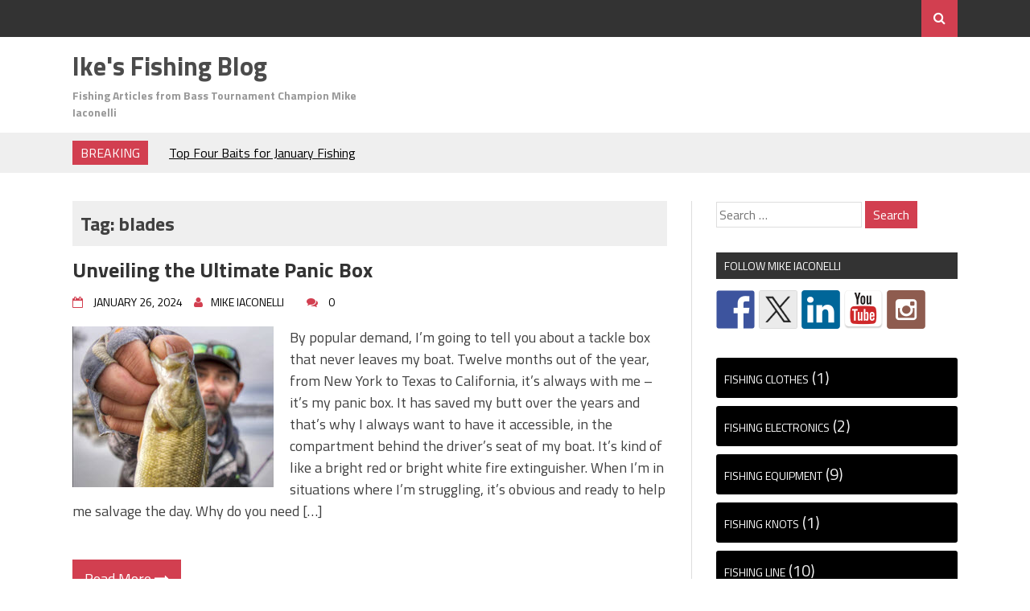

--- FILE ---
content_type: text/html; charset=UTF-8
request_url: https://blog.mikeiaconelli.com/tag/blades/
body_size: 13386
content:
<!DOCTYPE html>
<html lang="en-US">
<head>
<meta charset="UTF-8">
<meta name="viewport" content="width=device-width, initial-scale=1">
<link rel="profile" href="http://gmpg.org/xfn/11">
<link rel="pingback" href="https://blog.mikeiaconelli.com/xmlrpc.php">
<title>blades &#8211; Ike&#039;s Fishing Blog</title>
<meta name='robots' content='max-image-preview:large' />
<link rel='dns-prefetch' href='//ws.sharethis.com' />
<link rel='dns-prefetch' href='//fonts.googleapis.com' />
<link rel="alternate" type="application/rss+xml" title="Ike&#039;s Fishing Blog &raquo; Feed" href="https://blog.mikeiaconelli.com/feed/" />
<link rel="alternate" type="application/rss+xml" title="Ike&#039;s Fishing Blog &raquo; Comments Feed" href="https://blog.mikeiaconelli.com/comments/feed/" />
<link rel="alternate" type="application/rss+xml" title="Ike&#039;s Fishing Blog &raquo; blades Tag Feed" href="https://blog.mikeiaconelli.com/tag/blades/feed/" />
<style id='wp-img-auto-sizes-contain-inline-css' type='text/css'>
img:is([sizes=auto i],[sizes^="auto," i]){contain-intrinsic-size:3000px 1500px}
/*# sourceURL=wp-img-auto-sizes-contain-inline-css */
</style>
<style id='wp-emoji-styles-inline-css' type='text/css'>

	img.wp-smiley, img.emoji {
		display: inline !important;
		border: none !important;
		box-shadow: none !important;
		height: 1em !important;
		width: 1em !important;
		margin: 0 0.07em !important;
		vertical-align: -0.1em !important;
		background: none !important;
		padding: 0 !important;
	}
/*# sourceURL=wp-emoji-styles-inline-css */
</style>
<style id='wp-block-library-inline-css' type='text/css'>
:root{--wp-block-synced-color:#7a00df;--wp-block-synced-color--rgb:122,0,223;--wp-bound-block-color:var(--wp-block-synced-color);--wp-editor-canvas-background:#ddd;--wp-admin-theme-color:#007cba;--wp-admin-theme-color--rgb:0,124,186;--wp-admin-theme-color-darker-10:#006ba1;--wp-admin-theme-color-darker-10--rgb:0,107,160.5;--wp-admin-theme-color-darker-20:#005a87;--wp-admin-theme-color-darker-20--rgb:0,90,135;--wp-admin-border-width-focus:2px}@media (min-resolution:192dpi){:root{--wp-admin-border-width-focus:1.5px}}.wp-element-button{cursor:pointer}:root .has-very-light-gray-background-color{background-color:#eee}:root .has-very-dark-gray-background-color{background-color:#313131}:root .has-very-light-gray-color{color:#eee}:root .has-very-dark-gray-color{color:#313131}:root .has-vivid-green-cyan-to-vivid-cyan-blue-gradient-background{background:linear-gradient(135deg,#00d084,#0693e3)}:root .has-purple-crush-gradient-background{background:linear-gradient(135deg,#34e2e4,#4721fb 50%,#ab1dfe)}:root .has-hazy-dawn-gradient-background{background:linear-gradient(135deg,#faaca8,#dad0ec)}:root .has-subdued-olive-gradient-background{background:linear-gradient(135deg,#fafae1,#67a671)}:root .has-atomic-cream-gradient-background{background:linear-gradient(135deg,#fdd79a,#004a59)}:root .has-nightshade-gradient-background{background:linear-gradient(135deg,#330968,#31cdcf)}:root .has-midnight-gradient-background{background:linear-gradient(135deg,#020381,#2874fc)}:root{--wp--preset--font-size--normal:16px;--wp--preset--font-size--huge:42px}.has-regular-font-size{font-size:1em}.has-larger-font-size{font-size:2.625em}.has-normal-font-size{font-size:var(--wp--preset--font-size--normal)}.has-huge-font-size{font-size:var(--wp--preset--font-size--huge)}.has-text-align-center{text-align:center}.has-text-align-left{text-align:left}.has-text-align-right{text-align:right}.has-fit-text{white-space:nowrap!important}#end-resizable-editor-section{display:none}.aligncenter{clear:both}.items-justified-left{justify-content:flex-start}.items-justified-center{justify-content:center}.items-justified-right{justify-content:flex-end}.items-justified-space-between{justify-content:space-between}.screen-reader-text{border:0;clip-path:inset(50%);height:1px;margin:-1px;overflow:hidden;padding:0;position:absolute;width:1px;word-wrap:normal!important}.screen-reader-text:focus{background-color:#ddd;clip-path:none;color:#444;display:block;font-size:1em;height:auto;left:5px;line-height:normal;padding:15px 23px 14px;text-decoration:none;top:5px;width:auto;z-index:100000}html :where(.has-border-color){border-style:solid}html :where([style*=border-top-color]){border-top-style:solid}html :where([style*=border-right-color]){border-right-style:solid}html :where([style*=border-bottom-color]){border-bottom-style:solid}html :where([style*=border-left-color]){border-left-style:solid}html :where([style*=border-width]){border-style:solid}html :where([style*=border-top-width]){border-top-style:solid}html :where([style*=border-right-width]){border-right-style:solid}html :where([style*=border-bottom-width]){border-bottom-style:solid}html :where([style*=border-left-width]){border-left-style:solid}html :where(img[class*=wp-image-]){height:auto;max-width:100%}:where(figure){margin:0 0 1em}html :where(.is-position-sticky){--wp-admin--admin-bar--position-offset:var(--wp-admin--admin-bar--height,0px)}@media screen and (max-width:600px){html :where(.is-position-sticky){--wp-admin--admin-bar--position-offset:0px}}

/*# sourceURL=wp-block-library-inline-css */
</style><style id='wp-block-categories-inline-css' type='text/css'>
.wp-block-categories{box-sizing:border-box}.wp-block-categories.alignleft{margin-right:2em}.wp-block-categories.alignright{margin-left:2em}.wp-block-categories.wp-block-categories-dropdown.aligncenter{text-align:center}.wp-block-categories .wp-block-categories__label{display:block;width:100%}
/*# sourceURL=https://blog.mikeiaconelli.com/wp-includes/blocks/categories/style.min.css */
</style>
<style id='wp-block-image-inline-css' type='text/css'>
.wp-block-image>a,.wp-block-image>figure>a{display:inline-block}.wp-block-image img{box-sizing:border-box;height:auto;max-width:100%;vertical-align:bottom}@media not (prefers-reduced-motion){.wp-block-image img.hide{visibility:hidden}.wp-block-image img.show{animation:show-content-image .4s}}.wp-block-image[style*=border-radius] img,.wp-block-image[style*=border-radius]>a{border-radius:inherit}.wp-block-image.has-custom-border img{box-sizing:border-box}.wp-block-image.aligncenter{text-align:center}.wp-block-image.alignfull>a,.wp-block-image.alignwide>a{width:100%}.wp-block-image.alignfull img,.wp-block-image.alignwide img{height:auto;width:100%}.wp-block-image .aligncenter,.wp-block-image .alignleft,.wp-block-image .alignright,.wp-block-image.aligncenter,.wp-block-image.alignleft,.wp-block-image.alignright{display:table}.wp-block-image .aligncenter>figcaption,.wp-block-image .alignleft>figcaption,.wp-block-image .alignright>figcaption,.wp-block-image.aligncenter>figcaption,.wp-block-image.alignleft>figcaption,.wp-block-image.alignright>figcaption{caption-side:bottom;display:table-caption}.wp-block-image .alignleft{float:left;margin:.5em 1em .5em 0}.wp-block-image .alignright{float:right;margin:.5em 0 .5em 1em}.wp-block-image .aligncenter{margin-left:auto;margin-right:auto}.wp-block-image :where(figcaption){margin-bottom:1em;margin-top:.5em}.wp-block-image.is-style-circle-mask img{border-radius:9999px}@supports ((-webkit-mask-image:none) or (mask-image:none)) or (-webkit-mask-image:none){.wp-block-image.is-style-circle-mask img{border-radius:0;-webkit-mask-image:url('data:image/svg+xml;utf8,<svg viewBox="0 0 100 100" xmlns="http://www.w3.org/2000/svg"><circle cx="50" cy="50" r="50"/></svg>');mask-image:url('data:image/svg+xml;utf8,<svg viewBox="0 0 100 100" xmlns="http://www.w3.org/2000/svg"><circle cx="50" cy="50" r="50"/></svg>');mask-mode:alpha;-webkit-mask-position:center;mask-position:center;-webkit-mask-repeat:no-repeat;mask-repeat:no-repeat;-webkit-mask-size:contain;mask-size:contain}}:root :where(.wp-block-image.is-style-rounded img,.wp-block-image .is-style-rounded img){border-radius:9999px}.wp-block-image figure{margin:0}.wp-lightbox-container{display:flex;flex-direction:column;position:relative}.wp-lightbox-container img{cursor:zoom-in}.wp-lightbox-container img:hover+button{opacity:1}.wp-lightbox-container button{align-items:center;backdrop-filter:blur(16px) saturate(180%);background-color:#5a5a5a40;border:none;border-radius:4px;cursor:zoom-in;display:flex;height:20px;justify-content:center;opacity:0;padding:0;position:absolute;right:16px;text-align:center;top:16px;width:20px;z-index:100}@media not (prefers-reduced-motion){.wp-lightbox-container button{transition:opacity .2s ease}}.wp-lightbox-container button:focus-visible{outline:3px auto #5a5a5a40;outline:3px auto -webkit-focus-ring-color;outline-offset:3px}.wp-lightbox-container button:hover{cursor:pointer;opacity:1}.wp-lightbox-container button:focus{opacity:1}.wp-lightbox-container button:focus,.wp-lightbox-container button:hover,.wp-lightbox-container button:not(:hover):not(:active):not(.has-background){background-color:#5a5a5a40;border:none}.wp-lightbox-overlay{box-sizing:border-box;cursor:zoom-out;height:100vh;left:0;overflow:hidden;position:fixed;top:0;visibility:hidden;width:100%;z-index:100000}.wp-lightbox-overlay .close-button{align-items:center;cursor:pointer;display:flex;justify-content:center;min-height:40px;min-width:40px;padding:0;position:absolute;right:calc(env(safe-area-inset-right) + 16px);top:calc(env(safe-area-inset-top) + 16px);z-index:5000000}.wp-lightbox-overlay .close-button:focus,.wp-lightbox-overlay .close-button:hover,.wp-lightbox-overlay .close-button:not(:hover):not(:active):not(.has-background){background:none;border:none}.wp-lightbox-overlay .lightbox-image-container{height:var(--wp--lightbox-container-height);left:50%;overflow:hidden;position:absolute;top:50%;transform:translate(-50%,-50%);transform-origin:top left;width:var(--wp--lightbox-container-width);z-index:9999999999}.wp-lightbox-overlay .wp-block-image{align-items:center;box-sizing:border-box;display:flex;height:100%;justify-content:center;margin:0;position:relative;transform-origin:0 0;width:100%;z-index:3000000}.wp-lightbox-overlay .wp-block-image img{height:var(--wp--lightbox-image-height);min-height:var(--wp--lightbox-image-height);min-width:var(--wp--lightbox-image-width);width:var(--wp--lightbox-image-width)}.wp-lightbox-overlay .wp-block-image figcaption{display:none}.wp-lightbox-overlay button{background:none;border:none}.wp-lightbox-overlay .scrim{background-color:#fff;height:100%;opacity:.9;position:absolute;width:100%;z-index:2000000}.wp-lightbox-overlay.active{visibility:visible}@media not (prefers-reduced-motion){.wp-lightbox-overlay.active{animation:turn-on-visibility .25s both}.wp-lightbox-overlay.active img{animation:turn-on-visibility .35s both}.wp-lightbox-overlay.show-closing-animation:not(.active){animation:turn-off-visibility .35s both}.wp-lightbox-overlay.show-closing-animation:not(.active) img{animation:turn-off-visibility .25s both}.wp-lightbox-overlay.zoom.active{animation:none;opacity:1;visibility:visible}.wp-lightbox-overlay.zoom.active .lightbox-image-container{animation:lightbox-zoom-in .4s}.wp-lightbox-overlay.zoom.active .lightbox-image-container img{animation:none}.wp-lightbox-overlay.zoom.active .scrim{animation:turn-on-visibility .4s forwards}.wp-lightbox-overlay.zoom.show-closing-animation:not(.active){animation:none}.wp-lightbox-overlay.zoom.show-closing-animation:not(.active) .lightbox-image-container{animation:lightbox-zoom-out .4s}.wp-lightbox-overlay.zoom.show-closing-animation:not(.active) .lightbox-image-container img{animation:none}.wp-lightbox-overlay.zoom.show-closing-animation:not(.active) .scrim{animation:turn-off-visibility .4s forwards}}@keyframes show-content-image{0%{visibility:hidden}99%{visibility:hidden}to{visibility:visible}}@keyframes turn-on-visibility{0%{opacity:0}to{opacity:1}}@keyframes turn-off-visibility{0%{opacity:1;visibility:visible}99%{opacity:0;visibility:visible}to{opacity:0;visibility:hidden}}@keyframes lightbox-zoom-in{0%{transform:translate(calc((-100vw + var(--wp--lightbox-scrollbar-width))/2 + var(--wp--lightbox-initial-left-position)),calc(-50vh + var(--wp--lightbox-initial-top-position))) scale(var(--wp--lightbox-scale))}to{transform:translate(-50%,-50%) scale(1)}}@keyframes lightbox-zoom-out{0%{transform:translate(-50%,-50%) scale(1);visibility:visible}99%{visibility:visible}to{transform:translate(calc((-100vw + var(--wp--lightbox-scrollbar-width))/2 + var(--wp--lightbox-initial-left-position)),calc(-50vh + var(--wp--lightbox-initial-top-position))) scale(var(--wp--lightbox-scale));visibility:hidden}}
/*# sourceURL=https://blog.mikeiaconelli.com/wp-includes/blocks/image/style.min.css */
</style>
<style id='wp-block-tag-cloud-inline-css' type='text/css'>
.wp-block-tag-cloud{box-sizing:border-box}.wp-block-tag-cloud.aligncenter{justify-content:center;text-align:center}.wp-block-tag-cloud a{display:inline-block;margin-right:5px}.wp-block-tag-cloud span{display:inline-block;margin-left:5px;text-decoration:none}:root :where(.wp-block-tag-cloud.is-style-outline){display:flex;flex-wrap:wrap;gap:1ch}:root :where(.wp-block-tag-cloud.is-style-outline a){border:1px solid;font-size:unset!important;margin-right:0;padding:1ch 2ch;text-decoration:none!important}
/*# sourceURL=https://blog.mikeiaconelli.com/wp-includes/blocks/tag-cloud/style.min.css */
</style>
<style id='global-styles-inline-css' type='text/css'>
:root{--wp--preset--aspect-ratio--square: 1;--wp--preset--aspect-ratio--4-3: 4/3;--wp--preset--aspect-ratio--3-4: 3/4;--wp--preset--aspect-ratio--3-2: 3/2;--wp--preset--aspect-ratio--2-3: 2/3;--wp--preset--aspect-ratio--16-9: 16/9;--wp--preset--aspect-ratio--9-16: 9/16;--wp--preset--color--black: #000000;--wp--preset--color--cyan-bluish-gray: #abb8c3;--wp--preset--color--white: #ffffff;--wp--preset--color--pale-pink: #f78da7;--wp--preset--color--vivid-red: #cf2e2e;--wp--preset--color--luminous-vivid-orange: #ff6900;--wp--preset--color--luminous-vivid-amber: #fcb900;--wp--preset--color--light-green-cyan: #7bdcb5;--wp--preset--color--vivid-green-cyan: #00d084;--wp--preset--color--pale-cyan-blue: #8ed1fc;--wp--preset--color--vivid-cyan-blue: #0693e3;--wp--preset--color--vivid-purple: #9b51e0;--wp--preset--gradient--vivid-cyan-blue-to-vivid-purple: linear-gradient(135deg,rgb(6,147,227) 0%,rgb(155,81,224) 100%);--wp--preset--gradient--light-green-cyan-to-vivid-green-cyan: linear-gradient(135deg,rgb(122,220,180) 0%,rgb(0,208,130) 100%);--wp--preset--gradient--luminous-vivid-amber-to-luminous-vivid-orange: linear-gradient(135deg,rgb(252,185,0) 0%,rgb(255,105,0) 100%);--wp--preset--gradient--luminous-vivid-orange-to-vivid-red: linear-gradient(135deg,rgb(255,105,0) 0%,rgb(207,46,46) 100%);--wp--preset--gradient--very-light-gray-to-cyan-bluish-gray: linear-gradient(135deg,rgb(238,238,238) 0%,rgb(169,184,195) 100%);--wp--preset--gradient--cool-to-warm-spectrum: linear-gradient(135deg,rgb(74,234,220) 0%,rgb(151,120,209) 20%,rgb(207,42,186) 40%,rgb(238,44,130) 60%,rgb(251,105,98) 80%,rgb(254,248,76) 100%);--wp--preset--gradient--blush-light-purple: linear-gradient(135deg,rgb(255,206,236) 0%,rgb(152,150,240) 100%);--wp--preset--gradient--blush-bordeaux: linear-gradient(135deg,rgb(254,205,165) 0%,rgb(254,45,45) 50%,rgb(107,0,62) 100%);--wp--preset--gradient--luminous-dusk: linear-gradient(135deg,rgb(255,203,112) 0%,rgb(199,81,192) 50%,rgb(65,88,208) 100%);--wp--preset--gradient--pale-ocean: linear-gradient(135deg,rgb(255,245,203) 0%,rgb(182,227,212) 50%,rgb(51,167,181) 100%);--wp--preset--gradient--electric-grass: linear-gradient(135deg,rgb(202,248,128) 0%,rgb(113,206,126) 100%);--wp--preset--gradient--midnight: linear-gradient(135deg,rgb(2,3,129) 0%,rgb(40,116,252) 100%);--wp--preset--font-size--small: 13px;--wp--preset--font-size--medium: 20px;--wp--preset--font-size--large: 36px;--wp--preset--font-size--x-large: 42px;--wp--preset--spacing--20: 0.44rem;--wp--preset--spacing--30: 0.67rem;--wp--preset--spacing--40: 1rem;--wp--preset--spacing--50: 1.5rem;--wp--preset--spacing--60: 2.25rem;--wp--preset--spacing--70: 3.38rem;--wp--preset--spacing--80: 5.06rem;--wp--preset--shadow--natural: 6px 6px 9px rgba(0, 0, 0, 0.2);--wp--preset--shadow--deep: 12px 12px 50px rgba(0, 0, 0, 0.4);--wp--preset--shadow--sharp: 6px 6px 0px rgba(0, 0, 0, 0.2);--wp--preset--shadow--outlined: 6px 6px 0px -3px rgb(255, 255, 255), 6px 6px rgb(0, 0, 0);--wp--preset--shadow--crisp: 6px 6px 0px rgb(0, 0, 0);}:where(.is-layout-flex){gap: 0.5em;}:where(.is-layout-grid){gap: 0.5em;}body .is-layout-flex{display: flex;}.is-layout-flex{flex-wrap: wrap;align-items: center;}.is-layout-flex > :is(*, div){margin: 0;}body .is-layout-grid{display: grid;}.is-layout-grid > :is(*, div){margin: 0;}:where(.wp-block-columns.is-layout-flex){gap: 2em;}:where(.wp-block-columns.is-layout-grid){gap: 2em;}:where(.wp-block-post-template.is-layout-flex){gap: 1.25em;}:where(.wp-block-post-template.is-layout-grid){gap: 1.25em;}.has-black-color{color: var(--wp--preset--color--black) !important;}.has-cyan-bluish-gray-color{color: var(--wp--preset--color--cyan-bluish-gray) !important;}.has-white-color{color: var(--wp--preset--color--white) !important;}.has-pale-pink-color{color: var(--wp--preset--color--pale-pink) !important;}.has-vivid-red-color{color: var(--wp--preset--color--vivid-red) !important;}.has-luminous-vivid-orange-color{color: var(--wp--preset--color--luminous-vivid-orange) !important;}.has-luminous-vivid-amber-color{color: var(--wp--preset--color--luminous-vivid-amber) !important;}.has-light-green-cyan-color{color: var(--wp--preset--color--light-green-cyan) !important;}.has-vivid-green-cyan-color{color: var(--wp--preset--color--vivid-green-cyan) !important;}.has-pale-cyan-blue-color{color: var(--wp--preset--color--pale-cyan-blue) !important;}.has-vivid-cyan-blue-color{color: var(--wp--preset--color--vivid-cyan-blue) !important;}.has-vivid-purple-color{color: var(--wp--preset--color--vivid-purple) !important;}.has-black-background-color{background-color: var(--wp--preset--color--black) !important;}.has-cyan-bluish-gray-background-color{background-color: var(--wp--preset--color--cyan-bluish-gray) !important;}.has-white-background-color{background-color: var(--wp--preset--color--white) !important;}.has-pale-pink-background-color{background-color: var(--wp--preset--color--pale-pink) !important;}.has-vivid-red-background-color{background-color: var(--wp--preset--color--vivid-red) !important;}.has-luminous-vivid-orange-background-color{background-color: var(--wp--preset--color--luminous-vivid-orange) !important;}.has-luminous-vivid-amber-background-color{background-color: var(--wp--preset--color--luminous-vivid-amber) !important;}.has-light-green-cyan-background-color{background-color: var(--wp--preset--color--light-green-cyan) !important;}.has-vivid-green-cyan-background-color{background-color: var(--wp--preset--color--vivid-green-cyan) !important;}.has-pale-cyan-blue-background-color{background-color: var(--wp--preset--color--pale-cyan-blue) !important;}.has-vivid-cyan-blue-background-color{background-color: var(--wp--preset--color--vivid-cyan-blue) !important;}.has-vivid-purple-background-color{background-color: var(--wp--preset--color--vivid-purple) !important;}.has-black-border-color{border-color: var(--wp--preset--color--black) !important;}.has-cyan-bluish-gray-border-color{border-color: var(--wp--preset--color--cyan-bluish-gray) !important;}.has-white-border-color{border-color: var(--wp--preset--color--white) !important;}.has-pale-pink-border-color{border-color: var(--wp--preset--color--pale-pink) !important;}.has-vivid-red-border-color{border-color: var(--wp--preset--color--vivid-red) !important;}.has-luminous-vivid-orange-border-color{border-color: var(--wp--preset--color--luminous-vivid-orange) !important;}.has-luminous-vivid-amber-border-color{border-color: var(--wp--preset--color--luminous-vivid-amber) !important;}.has-light-green-cyan-border-color{border-color: var(--wp--preset--color--light-green-cyan) !important;}.has-vivid-green-cyan-border-color{border-color: var(--wp--preset--color--vivid-green-cyan) !important;}.has-pale-cyan-blue-border-color{border-color: var(--wp--preset--color--pale-cyan-blue) !important;}.has-vivid-cyan-blue-border-color{border-color: var(--wp--preset--color--vivid-cyan-blue) !important;}.has-vivid-purple-border-color{border-color: var(--wp--preset--color--vivid-purple) !important;}.has-vivid-cyan-blue-to-vivid-purple-gradient-background{background: var(--wp--preset--gradient--vivid-cyan-blue-to-vivid-purple) !important;}.has-light-green-cyan-to-vivid-green-cyan-gradient-background{background: var(--wp--preset--gradient--light-green-cyan-to-vivid-green-cyan) !important;}.has-luminous-vivid-amber-to-luminous-vivid-orange-gradient-background{background: var(--wp--preset--gradient--luminous-vivid-amber-to-luminous-vivid-orange) !important;}.has-luminous-vivid-orange-to-vivid-red-gradient-background{background: var(--wp--preset--gradient--luminous-vivid-orange-to-vivid-red) !important;}.has-very-light-gray-to-cyan-bluish-gray-gradient-background{background: var(--wp--preset--gradient--very-light-gray-to-cyan-bluish-gray) !important;}.has-cool-to-warm-spectrum-gradient-background{background: var(--wp--preset--gradient--cool-to-warm-spectrum) !important;}.has-blush-light-purple-gradient-background{background: var(--wp--preset--gradient--blush-light-purple) !important;}.has-blush-bordeaux-gradient-background{background: var(--wp--preset--gradient--blush-bordeaux) !important;}.has-luminous-dusk-gradient-background{background: var(--wp--preset--gradient--luminous-dusk) !important;}.has-pale-ocean-gradient-background{background: var(--wp--preset--gradient--pale-ocean) !important;}.has-electric-grass-gradient-background{background: var(--wp--preset--gradient--electric-grass) !important;}.has-midnight-gradient-background{background: var(--wp--preset--gradient--midnight) !important;}.has-small-font-size{font-size: var(--wp--preset--font-size--small) !important;}.has-medium-font-size{font-size: var(--wp--preset--font-size--medium) !important;}.has-large-font-size{font-size: var(--wp--preset--font-size--large) !important;}.has-x-large-font-size{font-size: var(--wp--preset--font-size--x-large) !important;}
/*# sourceURL=global-styles-inline-css */
</style>

<style id='classic-theme-styles-inline-css' type='text/css'>
/*! This file is auto-generated */
.wp-block-button__link{color:#fff;background-color:#32373c;border-radius:9999px;box-shadow:none;text-decoration:none;padding:calc(.667em + 2px) calc(1.333em + 2px);font-size:1.125em}.wp-block-file__button{background:#32373c;color:#fff;text-decoration:none}
/*# sourceURL=/wp-includes/css/classic-themes.min.css */
</style>
<link rel='stylesheet' id='wp-components-css' href='https://blog.mikeiaconelli.com/wp-includes/css/dist/components/style.min.css?ver=6.9' type='text/css' media='all' />
<link rel='stylesheet' id='wp-preferences-css' href='https://blog.mikeiaconelli.com/wp-includes/css/dist/preferences/style.min.css?ver=6.9' type='text/css' media='all' />
<link rel='stylesheet' id='wp-block-editor-css' href='https://blog.mikeiaconelli.com/wp-includes/css/dist/block-editor/style.min.css?ver=6.9' type='text/css' media='all' />
<link rel='stylesheet' id='popup-maker-block-library-style-css' href='https://blog.mikeiaconelli.com/wp-content/plugins/popup-maker/dist/packages/block-library-style.css?ver=dbea705cfafe089d65f1' type='text/css' media='all' />
<link rel='stylesheet' id='parent-style-css' href='https://blog.mikeiaconelli.com/wp-content/themes/aqueduct/style.css?ver=6.9' type='text/css' media='all' />
<link rel='stylesheet' id='child-style-css' href='https://blog.mikeiaconelli.com/wp-content/themes/aqueduct-child/style.css?ver=6.9' type='text/css' media='all' />
<link rel='stylesheet' id='drag-themes-style-css' href='https://blog.mikeiaconelli.com/wp-content/themes/aqueduct-child/style.css?ver=1' type='text/css' media='all' />
<link rel='stylesheet' id='google-fonts-css' href='//fonts.googleapis.com/css?family=Titillium+Web%3A400%2C600%2C700&#038;ver=6.9' type='text/css' media='all' />
<link rel='stylesheet' id='font-awesome-css' href='https://blog.mikeiaconelli.com/wp-content/themes/aqueduct/css/font-awesome.min.css?ver=6.9' type='text/css' media='all' />
<script type="text/javascript" src="https://blog.mikeiaconelli.com/wp-includes/js/jquery/jquery.min.js?ver=3.7.1" id="jquery-core-js"></script>
<script type="text/javascript" src="https://blog.mikeiaconelli.com/wp-includes/js/jquery/jquery-migrate.min.js?ver=3.4.1" id="jquery-migrate-js"></script>
<script id='st_insights_js' type="text/javascript" src="https://ws.sharethis.com/button/st_insights.js?publisher=eba0f3ba-f9ab-408c-bc68-c28af5afe749&amp;product=feather&amp;ver=1764772017" id="feather-sharethis-js"></script>
<link rel="https://api.w.org/" href="https://blog.mikeiaconelli.com/wp-json/" /><link rel="alternate" title="JSON" type="application/json" href="https://blog.mikeiaconelli.com/wp-json/wp/v2/tags/833" /><link rel="EditURI" type="application/rsd+xml" title="RSD" href="https://blog.mikeiaconelli.com/xmlrpc.php?rsd" />
<meta name="generator" content="WordPress 6.9" />

<style type="text/css"></style>
<style>
.synved-social-resolution-single {
display: inline-block;
}
.synved-social-resolution-normal {
display: inline-block;
}
.synved-social-resolution-hidef {
display: none;
}

@media only screen and (min--moz-device-pixel-ratio: 2),
only screen and (-o-min-device-pixel-ratio: 2/1),
only screen and (-webkit-min-device-pixel-ratio: 2),
only screen and (min-device-pixel-ratio: 2),
only screen and (min-resolution: 2dppx),
only screen and (min-resolution: 192dpi) {
	.synved-social-resolution-normal {
	display: none;
	}
	.synved-social-resolution-hidef {
	display: inline-block;
	}
}
</style><link rel="icon" href="https://blog.mikeiaconelli.com/wp-content/uploads/2016/01/cropped-site-icon-1-32x32.png" sizes="32x32" />
<link rel="icon" href="https://blog.mikeiaconelli.com/wp-content/uploads/2016/01/cropped-site-icon-1-192x192.png" sizes="192x192" />
<link rel="apple-touch-icon" href="https://blog.mikeiaconelli.com/wp-content/uploads/2016/01/cropped-site-icon-1-180x180.png" />
<meta name="msapplication-TileImage" content="https://blog.mikeiaconelli.com/wp-content/uploads/2016/01/cropped-site-icon-1-270x270.png" />

<style>
/*--------------------------------------------------------------
5.1 Links
--------------------------------------------------------------*/
a {
color:#333333;
}


a:hover,
a:focus,
a:active{
color:#d23f50;
}

html{
  font-family:Titillium Web;
}
  
.menu-footer ul ul li:hover > a,
.menu-footer ul ul li a:hover, .hentry .entry-meta, .menu-footer > ul > li:hover > a, .drag-social-button a:hover, .three-column-footer h2{
  color: #d23f50;
}
.searchboxcontainer,
button,
input[type="button"],
input[type="reset"],
input[type="submit"],
.newsticker-holder span,
.slider-title,
.titlecatholder span,
.read-more-button a,
.paging .nav-links span,
.howl-email-subs-box,
.woocommerce #respond input#submit,
.woocommerce a.button,
.woocommerce button.button,
.woocommerce input.button,
.main-navigation ul ul,
.main-navigation ul li:hover,
.main-navigation ul .current-menu-item,
.tagcloud a:hover,
.drag-social-button-center ul li a:hover
{
background: #d23f50;
}
/*--------------------------------------------------------------
5.1 Boxed Layout
--------------------------------------------------------------*/
.secondary-navigation .tinynav{
	background: #d23f50;
}
</style>
<!-- Google tag (gtag.js) -->
<script async src="https://www.googletagmanager.com/gtag/js?id=G-D1CNYMTK98"></script>
<script>
  window.dataLayer = window.dataLayer || [];
  function gtag(){dataLayer.push(arguments);}
  gtag('js', new Date());

  gtag('config', 'G-D1CNYMTK98');
</script>
</head>

<body class="archive tag tag-blades tag-833 wp-theme-aqueduct wp-child-theme-aqueduct-child" itemscope="itemscope" itemtype="http://schema.org/WebPage">
<div id="page" class="hfeed site">

<div class="drag-navbar">
<div class="container">

                <nav id="site-navigation" class="main-navigation" role="navigation">
					</nav><!-- #site-navigation -->
<div class="searchboxcontainer"><i class="fa fa-search"></i></div>
</div>
</div>
<div class="srchcontainer">
<div class="srchcontainerin">
<form role="search" method="get" class="search-form" action="https://blog.mikeiaconelli.com/">
				<label>
					<span class="screen-reader-text">Search for:</span>
					<input type="search" class="search-field" placeholder="Search &hellip;" value="" name="s" />
				</label>
				<input type="submit" class="search-submit" value="Search" />
			</form></div>
</div>
	<header id="masthead" class="site-header" itemscope="itemscope" itemtype="http://schema.org/WPHeader" role="banner">
        <div class="container">
        		<div class="site-branding">
										<h1 class="site-title" itemprop="headline"><a href="https://blog.mikeiaconelli.com/" rel="home">Ike&#039;s Fishing Blog</a></h1>
						<h2 class="site-description" itemprop="description">Fishing Articles from Bass Tournament Champion Mike Iaconelli</h2>
					</div><!-- .site-branding -->
		            <nav id="bottom-navigation" class="secondary-navigation" itemscope="itemscope" itemtype="http://schema.org/SiteNavigationElement" role="navigation">
		<div class="menu-footer">
		</div>
		</nav>

	</div>	
	</header><!-- #masthead -->


<div class="break-social">
<div class="container">
<div class="newsticker-holder">
<span>Breaking</span>
<ul class="newsticker">
<li><a href="https://blog.mikeiaconelli.com/2026/01/6533/">Top Four Baits for January Fishing</a> </li> <li><a href="https://blog.mikeiaconelli.com/2025/12/where-bass-go-in-the-winter-and-how-to-catch-them/">Where Bass Go in the Winter and How to Catch Them! </a> </li> <li><a href="https://blog.mikeiaconelli.com/2025/11/top-four-baits-for-december-3/">Top Four Baits for December!</a> </li> <li><a href="https://blog.mikeiaconelli.com/2025/11/top-four-baits-for-november-cold-water-big-bites/">Top Four Baits for November! Cold Water, Big Bites!</a> </li> <li><a href="https://blog.mikeiaconelli.com/2025/10/the-new-berkley-chop-block-is-insane/">The NEW Berkley Chop Block is INSANE!</a> </li> <li><a href="https://blog.mikeiaconelli.com/2025/10/the-flux-gill-the-wildest-bait-ive-ever-thrown/">The Flux Gill – The Wildest Bait I’ve Ever Thrown!</a> </li> <li><a href="https://blog.mikeiaconelli.com/2025/10/top-four-baits-for-october/">Top Four Baits for October </a> </li> <li><a href="https://blog.mikeiaconelli.com/2025/09/the-three-stages-of-fall-bass-fishing-unlocking-the-secrets/">The Three Stages of Fall Bass Fishing: Unlocking the Secrets!</a> </li> <li><a href="https://blog.mikeiaconelli.com/2025/09/top-four-baits-for-september/">Top Four Baits for September!</a> </li> <li><a href="https://blog.mikeiaconelli.com/2025/08/the-secrets-of-river-bass-fishing-understanding-current-water-levels-and-presentation/">The Secrets of River Bass Fishing! Understanding Current, Water Levels, and Presentation</a> </li> </ul>
</div>
<div class="drag-social-button">
	<ul>
   </ul>
</div>
<div class="globetoogle"><i class="fa fa-globe"></i></div>
</div>
</div>
	<div id="content" class="site-content">
<div class="main-outer container">
	<div id="primary" class="content-area">
		<main id="main" class="site-main" role="main" itemprop="mainContentOfPage" itemscope="itemscope" itemtype="http://schema.org/Blog">

		
			<header class="page-header">
				<div class="archive-description" style="padding-top: 10px;"><h2>Tag: <span>blades</span></h2></div>			</header><!-- .page-header -->

						
				
<article id="post-5429" class="post-5429 post type-post status-publish format-standard has-post-thumbnail hentry category-fishing-lures tag-abu-garcia tag-abu-garcia-veritas-plx-ltd-spinning-rod tag-blades tag-colorado-blades tag-crankbait tag-grub tag-hair-jig tag-indiana-blades tag-jig tag-lipless-crankbait tag-panic-box tag-power-swimmer tag-powerbait-grub tag-ripple-shad tag-shad tag-spinning-rod tag-swimmer tag-unveiling-the-ultimate-panic-box tag-veritas-plx-ltd-spinning-rod tag-willow-leaf-blades tag-willowleaf-blades" itemscope="itemscope" itemtype="http://schema.org/BlogPosting" itemprop="blogPost">
	<header class="entry-header">
		<h2 class="entry-title" itemprop="headline"><a href="https://blog.mikeiaconelli.com/2024/01/unveiling-the-ultimate-panic-box/" rel="bookmark">Unveiling the Ultimate Panic Box</a></h2>
				<div class="entry-meta">
			<div class="postdcp"><span class="posted-on"><i class="fa fa-calendar-o"></i> <a href="https://blog.mikeiaconelli.com/2024/01/unveiling-the-ultimate-panic-box/" rel="bookmark"><time class="entry-date published" datetime="2024-01-26T05:00:00+00:00">January 26, 2024</time><time class="updated" datetime="2024-01-26T17:34:57+00:00">January 26, 2024</time></a></span><span class="entry-author" itemscope="itemscope"><i class="fa fa-user"></i><a href="https://blog.mikeiaconelli.com/author/paige/" rel="author"><span itemprop="name">Mike Iaconelli</span></a></span><span class="comment-count"><i class="fa fa-comments"></i> <a href="https://blog.mikeiaconelli.com/2024/01/unveiling-the-ultimate-panic-box//#comment">0</a></span></div>
		</div><!-- .entry-meta -->
			</header><!-- .entry-header -->

	<div class="entry-content">
		<div class="thumbnail-container" itemprop="image">
		<a href="https://blog.mikeiaconelli.com/2024/01/unveiling-the-ultimate-panic-box/" class="thumbnail-wrapper"><img src="https://blog.mikeiaconelli.com/wp-content/uploads/2024/01/Mike-and-fish-1-23-2024.jpg" alt="Unveiling the Ultimate Panic Box" /></a></div>
<div class="entry-summary" itemprop="text">
<p>By popular demand, I’m going to tell you about a tackle box that never leaves my boat. Twelve months out of the year, from New York to Texas to California, it’s always with me – it’s my panic box. It has saved my butt over the years and that’s why I always want to have it accessible, in the compartment behind the driver’s seat of my boat. It’s kind of like a bright red or bright white fire extinguisher. When I’m in situations where I’m struggling, it’s obvious and ready to help me salvage the day. Why do you need [&hellip;]</p>
</div>
	</div><!-- .entry-content -->

	<footer class="entry-footer">
		<div class="read-more-button"><a href="https://blog.mikeiaconelli.com/2024/01/unveiling-the-ultimate-panic-box/">Read More <i class="fa fa-long-arrow-right"></i></a></div>
	</footer><!-- .entry-footer -->
</article><!-- #post-## -->

			
				
<article id="post-2268" class="post-2268 post type-post status-publish format-standard has-post-thumbnail hentry category-fishing-lures tag-bait-chaser-rig tag-blades tag-molix tag-molix-spinnerbait-blades tag-sinker-stops tag-spinnerbait tag-vmc tag-vmc-sinker-stop" itemscope="itemscope" itemtype="http://schema.org/BlogPosting" itemprop="blogPost">
	<header class="entry-header">
		<h2 class="entry-title" itemprop="headline"><a href="https://blog.mikeiaconelli.com/2019/12/the-bait-chaser-rig/" rel="bookmark">The Bait Chaser Rig</a></h2>
				<div class="entry-meta">
			<div class="postdcp"><span class="posted-on"><i class="fa fa-calendar-o"></i> <a href="https://blog.mikeiaconelli.com/2019/12/the-bait-chaser-rig/" rel="bookmark"><time class="entry-date published" datetime="2019-12-20T17:00:00+00:00">December 20, 2019</time><time class="updated" datetime="2019-12-17T22:37:36+00:00">December 17, 2019</time></a></span><span class="entry-author" itemscope="itemscope"><i class="fa fa-user"></i><a href="https://blog.mikeiaconelli.com/author/paige/" rel="author"><span itemprop="name">Mike Iaconelli</span></a></span><span class="comment-count"><i class="fa fa-comments"></i> <a href="https://blog.mikeiaconelli.com/2019/12/the-bait-chaser-rig//#comment">0</a></span></div>
		</div><!-- .entry-meta -->
			</header><!-- .entry-header -->

	<div class="entry-content">
		<div class="thumbnail-container" itemprop="image">
		<a href="https://blog.mikeiaconelli.com/2019/12/the-bait-chaser-rig/" class="thumbnail-wrapper"><img src="https://blog.mikeiaconelli.com/wp-content/uploads/2019/12/Mike-and-bait-chaser.jpg" alt="The Bait Chaser Rig" /></a></div>
<div class="entry-summary" itemprop="text">
<p>I’ve got this new rig that’s absolutely going to put more bass in my livewell next year, and it’ll do the same for you. It’s the bait chaser rig. This thing is so simple of an idea and so simple to put together that I can’t believe I wasn’t using it years ago. It makes me wonder what I was thinking, or wasn’t thinking. Basically, it’s a spinner blade on the line in front of your lure. You can make it in two minutes in the boat with things you already have. All you have to do to make it [&hellip;]</p>
</div>
	</div><!-- .entry-content -->

	<footer class="entry-footer">
		<div class="read-more-button"><a href="https://blog.mikeiaconelli.com/2019/12/the-bait-chaser-rig/">Read More <i class="fa fa-long-arrow-right"></i></a></div>
	</footer><!-- .entry-footer -->
</article><!-- #post-## -->

			
<div class="paging">

        

</div>
		
		</main><!-- #main -->
	</div><!-- #primary -->


<div id="secondary" class="widget-area" role="complementary" itemscope="itemscope" itemtype="http://schema.org/WPSideBar">
	<aside id="search-2" class="widget widget_search"><form role="search" method="get" class="search-form" action="https://blog.mikeiaconelli.com/">
				<label>
					<span class="screen-reader-text">Search for:</span>
					<input type="search" class="search-field" placeholder="Search &hellip;" value="" name="s" />
				</label>
				<input type="submit" class="search-submit" value="Search" />
			</form></aside><aside id="synved_social_follow-2" class="widget widget_synved_social_follow"><h3 class="widget-title">Follow Mike Iaconelli</h3><div><a class="synved-social-button synved-social-button-follow synved-social-size-48 synved-social-resolution-single synved-social-provider-facebook nolightbox" data-provider="facebook" target="_blank" rel="nofollow" title="Follow us on Facebook" href="https://www.facebook.com/MikeIaconelliFishing" style="font-size: 0px;width:48px;height:48px;margin:0;margin-bottom:5px;margin-right:5px"><img alt="Facebook" title="Follow us on Facebook" class="synved-share-image synved-social-image synved-social-image-follow" width="48" height="48" style="display: inline;width:48px;height:48px;margin: 0;padding: 0;border: none;box-shadow: none" src="https://blog.mikeiaconelli.com/wp-content/plugins/social-media-feather/synved-social/image/social/regular/96x96/facebook.png" /></a><a class="synved-social-button synved-social-button-follow synved-social-size-48 synved-social-resolution-single synved-social-provider-twitter nolightbox" data-provider="twitter" target="_blank" rel="nofollow" title="Follow us on Twitter" href="https://twitter.com/mike_iaconelli" style="font-size: 0px;width:48px;height:48px;margin:0;margin-bottom:5px;margin-right:5px"><img alt="twitter" title="Follow us on Twitter" class="synved-share-image synved-social-image synved-social-image-follow" width="48" height="48" style="display: inline;width:48px;height:48px;margin: 0;padding: 0;border: none;box-shadow: none" src="https://blog.mikeiaconelli.com/wp-content/plugins/social-media-feather/synved-social/image/social/regular/96x96/twitter.png" /></a><a class="synved-social-button synved-social-button-follow synved-social-size-48 synved-social-resolution-single synved-social-provider-linkedin nolightbox" data-provider="linkedin" target="_blank" rel="nofollow" title="Find us on Linkedin" href="https://www.linkedin.com/in/mikeiaconelli/" style="font-size: 0px;width:48px;height:48px;margin:0;margin-bottom:5px;margin-right:5px"><img alt="linkedin" title="Find us on Linkedin" class="synved-share-image synved-social-image synved-social-image-follow" width="48" height="48" style="display: inline;width:48px;height:48px;margin: 0;padding: 0;border: none;box-shadow: none" src="https://blog.mikeiaconelli.com/wp-content/plugins/social-media-feather/synved-social/image/social/regular/96x96/linkedin.png" /></a><a class="synved-social-button synved-social-button-follow synved-social-size-48 synved-social-resolution-single synved-social-provider-youtube nolightbox" data-provider="youtube" target="_blank" rel="nofollow" title="Follow Mike Iaconelli on Youtube" href="https://www.youtube.com/user/goingike?sub_confirmation=1" style="font-size: 0px;width:48px;height:48px;margin:0;margin-bottom:5px;margin-right:5px"><img alt="youtube" title="Follow Mike Iaconelli on Youtube" class="synved-share-image synved-social-image synved-social-image-follow" width="48" height="48" style="display: inline;width:48px;height:48px;margin: 0;padding: 0;border: none;box-shadow: none" src="https://blog.mikeiaconelli.com/wp-content/plugins/social-media-feather/synved-social/image/social/regular/96x96/youtube.png" /></a><a class="synved-social-button synved-social-button-follow synved-social-size-48 synved-social-resolution-single synved-social-provider-instagram nolightbox" data-provider="instagram" target="_blank" rel="nofollow" title="Check out our instagram feed" href="https://instagram.com/mikeiaconelli" style="font-size: 0px;width:48px;height:48px;margin:0;margin-bottom:5px"><img alt="instagram" title="Check out our instagram feed" class="synved-share-image synved-social-image synved-social-image-follow" width="48" height="48" style="display: inline;width:48px;height:48px;margin: 0;padding: 0;border: none;box-shadow: none" src="https://blog.mikeiaconelli.com/wp-content/plugins/social-media-feather/synved-social/image/social/regular/96x96/instagram.png" /></a></div></aside><aside id="block-8" class="widget widget_block widget_categories"><ul class="wp-block-categories-list no-mobile wp-block-categories has-medium-font-size">	<li class="cat-item cat-item-265"><a href="https://blog.mikeiaconelli.com/category/fishing-clothes/">Fishing Clothes</a> (1)
</li>
	<li class="cat-item cat-item-208"><a href="https://blog.mikeiaconelli.com/category/fishing-electronics/">Fishing Electronics</a> (2)
</li>
	<li class="cat-item cat-item-163"><a href="https://blog.mikeiaconelli.com/category/fishing-equipment/">Fishing Equipment</a> (9)
</li>
	<li class="cat-item cat-item-297"><a href="https://blog.mikeiaconelli.com/category/fishing-knots/">Fishing Knots</a> (1)
</li>
	<li class="cat-item cat-item-74"><a href="https://blog.mikeiaconelli.com/category/fishing-line/">Fishing Line</a> (10)
</li>
	<li class="cat-item cat-item-2"><a href="https://blog.mikeiaconelli.com/category/fishing-lures/">Fishing Lures</a> (234)
</li>
	<li class="cat-item cat-item-100"><a href="https://blog.mikeiaconelli.com/category/fishing-reel-gear-ratio/">Fishing Reels</a> (3)
</li>
	<li class="cat-item cat-item-105"><a href="https://blog.mikeiaconelli.com/category/fishing-rods/">Fishing Rods</a> (7)
</li>
	<li class="cat-item cat-item-164"><a href="https://blog.mikeiaconelli.com/category/fishing-tackle/">Fishing Tackle</a> (8)
</li>
	<li class="cat-item cat-item-17"><a href="https://blog.mikeiaconelli.com/category/fishing-techniques/">Fishing Techniques</a> (16)
</li>
	<li class="cat-item cat-item-2031"><a href="https://blog.mikeiaconelli.com/category/kayak/">Kayak Fishing</a> (1)
</li>
	<li class="cat-item cat-item-523"><a href="https://blog.mikeiaconelli.com/category/tv-fishing-show/">TV fishing show</a> (7)
</li>
</ul></aside><aside id="block-5" class="widget widget_block widget_media_image"><div class="wp-block-image">
<figure class="aligncenter size-large"><a href="https://mikeiaconelli.com/ikes_tackle_box"><img decoding="async" src="https://mikeiaconelli.com/img/feature/20151113-ike-tackle-box.webp" alt="Shop Ike's Tackle Box"/></a><figcaption class="wp-element-caption"><a href="https://mikeiaconelli.com/ikes_tackle_box">Get Gear from All Ike's Sponsors</a><br><em>Powered by Tackle Warehouse</em></figcaption></figure>
</div></aside><aside id="block-9" class="widget widget_block widget_tag_cloud"><p style="font-style:normal;font-weight:500;text-transform:uppercase;letter-spacing:0px;" class="no-mobile is-style-outline wp-block-tag-cloud"><a href="https://blog.mikeiaconelli.com/tag/abu-garcia/" class="tag-cloud-link tag-link-29 tag-link-position-1" style="font-size: 15pt;" aria-label="Abu Garcia (57 items)">Abu Garcia</a>
<a href="https://blog.mikeiaconelli.com/tag/bass-fishing/" class="tag-cloud-link tag-link-16 tag-link-position-2" style="font-size: 15pt;" aria-label="Bass Fishing (16 items)">Bass Fishing</a>
<a href="https://blog.mikeiaconelli.com/tag/berkley/" class="tag-cloud-link tag-link-103 tag-link-position-3" style="font-size: 15pt;" aria-label="Berkley (65 items)">Berkley</a>
<a href="https://blog.mikeiaconelli.com/tag/berkley-trilene/" class="tag-cloud-link tag-link-34 tag-link-position-4" style="font-size: 15pt;" aria-label="Berkley Trilene (15 items)">Berkley Trilene</a>
<a href="https://blog.mikeiaconelli.com/tag/berkley-trilene-100-fluorocarbon/" class="tag-cloud-link tag-link-278 tag-link-position-5" style="font-size: 15pt;" aria-label="Berkley Trilene 100% Fluorocarbon (29 items)">Berkley Trilene 100% Fluorocarbon</a>
<a href="https://blog.mikeiaconelli.com/tag/casting-reel/" class="tag-cloud-link tag-link-203 tag-link-position-6" style="font-size: 15pt;" aria-label="Casting Reel (20 items)">Casting Reel</a>
<a href="https://blog.mikeiaconelli.com/tag/casting-rod/" class="tag-cloud-link tag-link-405 tag-link-position-7" style="font-size: 15pt;" aria-label="casting rod (22 items)">casting rod</a>
<a href="https://blog.mikeiaconelli.com/tag/crankbait/" class="tag-cloud-link tag-link-24 tag-link-position-8" style="font-size: 15pt;" aria-label="crankbait (30 items)">crankbait</a>
<a href="https://blog.mikeiaconelli.com/tag/fluorocarbon-line/" class="tag-cloud-link tag-link-484 tag-link-position-9" style="font-size: 15pt;" aria-label="Fluorocarbon line (27 items)">Fluorocarbon line</a>
<a href="https://blog.mikeiaconelli.com/tag/molix/" class="tag-cloud-link tag-link-15 tag-link-position-10" style="font-size: 15pt;" aria-label="Molix (30 items)">Molix</a>
<a href="https://blog.mikeiaconelli.com/tag/powerbait/" class="tag-cloud-link tag-link-38 tag-link-position-11" style="font-size: 15pt;" aria-label="Powerbait (44 items)">Powerbait</a>
<a href="https://blog.mikeiaconelli.com/tag/rapala/" class="tag-cloud-link tag-link-85 tag-link-position-12" style="font-size: 15pt;" aria-label="Rapala (24 items)">Rapala</a>
<a href="https://blog.mikeiaconelli.com/tag/revo/" class="tag-cloud-link tag-link-60 tag-link-position-13" style="font-size: 15pt;" aria-label="Revo (22 items)">Revo</a>
<a href="https://blog.mikeiaconelli.com/tag/spinnerbait/" class="tag-cloud-link tag-link-3 tag-link-position-14" style="font-size: 15pt;" aria-label="Spinnerbait (15 items)">Spinnerbait</a>
<a href="https://blog.mikeiaconelli.com/tag/spinning-reel/" class="tag-cloud-link tag-link-257 tag-link-position-15" style="font-size: 15pt;" aria-label="spinning reel (16 items)">spinning reel</a>
<a href="https://blog.mikeiaconelli.com/tag/spinning-rod/" class="tag-cloud-link tag-link-425 tag-link-position-16" style="font-size: 15pt;" aria-label="spinning rod (20 items)">spinning rod</a>
<a href="https://blog.mikeiaconelli.com/tag/swimbait/" class="tag-cloud-link tag-link-259 tag-link-position-17" style="font-size: 15pt;" aria-label="swimbait (25 items)">swimbait</a>
<a href="https://blog.mikeiaconelli.com/tag/the-general-worm/" class="tag-cloud-link tag-link-468 tag-link-position-18" style="font-size: 15pt;" aria-label="The General Worm (16 items)">The General Worm</a>
<a href="https://blog.mikeiaconelli.com/tag/trilene/" class="tag-cloud-link tag-link-148 tag-link-position-19" style="font-size: 15pt;" aria-label="Trilene (22 items)">Trilene</a>
<a href="https://blog.mikeiaconelli.com/tag/vmc/" class="tag-cloud-link tag-link-54 tag-link-position-20" style="font-size: 15pt;" aria-label="VMC (26 items)">VMC</a></p></aside><aside id="text-3" class="widget widget_text"><h3 class="widget-title">Want More Ike Videos?</h3>			<div class="textwidget"><a href='http://ikelive.com'><b>Ike Live</b></a> -  A popular fishing talk show hosted by Mike Iaconelli. It features interviews with top anglers, industry experts, and guests, covering everything from tournament fishing to gear, techniques, and the latest trends in the world of bass fishing. The show offers a fun, relaxed vibe while sharing insider knowledge and stories from the fishing community.
<br><br>
<a href='https://www.youtube.com/user/goingike?sub_confirmation=1'><b>Going Ike</b></a> - A series of day-in-the-life videos that capture the real story of a day's fishing adventure--the travel to the location, the excitement of the first cast, the first catch and the disappointment and heartbreak of a lost fish.
<br><br>
<a href='https://www.youtube.com/user/goingike?sub_confirmation=1'><b>Ike in the Shop</b></a> - In this series, Mike takes viewers behind the scenes into his personal workshop, where he shares tips and techniques related to fishing gear, DIY tackle customization, and boat setup.</div>
		</aside><aside id="block-13" class="widget widget_block widget_media_image"><div class="wp-block-image is-style-default">
<figure class="aligncenter size-full"><a href="https://www.tacklewarehouse.com/catpage-NEWABUIKE.html?from=ikedup"><img loading="lazy" decoding="async" width="300" height="600" src="https://blog.mikeiaconelli.com/wp-content/uploads/2025/01/20250127-ike-rods-reels.jpg" alt="Ike Rods &amp; Reels 3.0" class="wp-image-5986" srcset="https://blog.mikeiaconelli.com/wp-content/uploads/2025/01/20250127-ike-rods-reels.jpg 300w, https://blog.mikeiaconelli.com/wp-content/uploads/2025/01/20250127-ike-rods-reels-150x300.jpg 150w" sizes="auto, (max-width: 300px) 100vw, 300px" /></a><figcaption class="wp-element-caption"><a href="https://www.tacklewarehouse.com/catpage-NEWABUIKE.html?from=ikedup">Abu Garcia Ike 3.0 Rods &amp; Reels</a></figcaption></figure>
</div></aside></div><!-- #secondary -->
</div>
<div style="background-color: #000; padding: 25px 5px 50px; text-align: center; margin-top: 25px;">
	
	<p style="color: #AAA;">This Site Made Possible By These Great Sponsors</p>
	
	<a href="http://www.tacklewarehouse.com/searchresults.html?from=ikedup&search=products&searchtext=abu+garcia" target="_blank" rel="noreferrer noopener nofollow"><img src="https://mikeiaconelli.com/img/footer/abu_garcia.webp" loading="lazy" alt="Abu Garcia" class="sponsor-img"></a>

	<a href="http://www.toyota.com/tundra/" target="_blank" rel="noreferrer noopener nofollow"><img src="https://mikeiaconelli.com/img/footer/toyota.webp" loading="lazy" alt="Toyota Trucks" class="sponsor-img"></a>

	<a href="http://www.basscat.com/" target="_blank" rel="noreferrer noopener nofollow"><img src="https://mikeiaconelli.com/img/footer/basscat.webp" loading="lazy" alt="Bass Cat Boats" class="sponsor-img"></a>

	<a href="http://www.flambeauoutdoors.com/" target="_blank" rel="noreferrer noopener nofollow"><img src="https://mikeiaconelli.com/img/footer/flambeau.webp" loading="lazy" alt="Flambeau Tackle Storage" class="sponsor-img"></a>
	
	<a href="http://www.tacklewarehouse.com/Missile_Jigs_Ikes_Mini_Flip_Jig/descpage-MBIMF.html?from=ikedup" target="_blank" rel="noreferrer noopener nofollow"><img src="https://mikeiaconelli.com/img/footer/missile_jigs.webp" loading="lazy" alt="Missile Jigs" class="sponsor-img"></a>
	
	<a href="http://www.yamahaoutboards.com/" rel="nofollow noreferrer noopener" target="_blank"><img src="https://mikeiaconelli.com/img/footer/yamaha.webp" loading="lazy" alt="Yamaha Outboards" class="sponsor-img"></a>
	
	<a href="http://www.tacklewarehouse.com/searchresults.html?from=ikedup&amp;search=products&amp;searchtext=berkley" rel="nofollow noreferrer noopener" target="_blank"><img src="https://mikeiaconelli.com/img/footer/berkley.webp" loading="lazy" alt="Berkley Soft Plastic Baits" class="sponsor-img"></a>
	
	<a href="https://proguidebatteries.com/collections/batteries/lithium?sort_by=best-selling" rel="nofollow noreferrer noopener" target="_blank"><img src="https://mikeiaconelli.com/img/footer/pro-guide.webp" alt="Pro-Guide Lithium Batteries" loading="lazy" class="sponsor-img"></a>
	
	<a href="http://www.tacklewarehouse.com/searchresults.html?from=ikedup&amp;search=products&amp;searchtext=molix" rel="nofollow noreferrer noopener" target="_blank"><img src="https://mikeiaconelli.com/img/footer/molix.webp" loading="lazy" alt="Molix Bass Fishing Baits" class="sponsor-img"></a>
	
	<a href="https://aftco.com/" rel="nofollow noreferrer noopener" target="_blank"><img src="https://mikeiaconelli.com/img/footer/aftco.webp" alt="AFTCO American Fishing Tackle Company" loading="lazy" class="sponsor-img"></a>
	
	<a href="http://www.tacklewarehouse.com/index.html?from=ikedup" rel="nofollow noreferrer noopener" target="_blank"><img src="https://mikeiaconelli.com/img/footer/tackle_warehouse-2025.webp" loading="lazy" alt="Tackle Warehouse Bass Fishing Tackle Store" class="sponsor-img"></a>
	
	<a href="http://www.power-pole.com/" rel="nofollow noreferrer noopener" target="_blank"><img src="https://mikeiaconelli.com/img/footer/power_pole.webp" loading="lazy" alt="Power-Pole Shallow Water Anchors" class="sponsor-img"></a>
	
	<a href="https://newportvessels.com/" rel="nofollow noreferrer noopener" target="_blank"><img src="https://mikeiaconelli.com/img/footer/newport.webp" loading="lazy" alt="Newport Electric Marine Motors" class="sponsor-img sponsor-img-big"></a>
	
	<a href="https://renegadeeyegear.com/" rel="nofollow noreferrer noopener" target="_blank"><img src="https://mikeiaconelli.com/img/footer/renegade.webp?v=927" loading="lazy" alt="Renegade Sunglasses for Anglers" class="sponsor-img"></a>
	
	<a href="http://www.lowrance.com/en/" rel="nofollow noreferrer noopener" target="_blank"><img src="https://mikeiaconelli.com/img/footer/lowrance.webp" loading="lazy" alt="Lowrance Sonar Electronics and Trolling Motors" class="sponsor-img"></a>
	
	<a href="https://wildernesssystems.confluenceoutdoor.com/en-us/brand/wilderness-systems/products/categories/wilderness-systems-fishing-kayaks" rel="nofollow noreferrer noopener" target="_blank"><img src="https://mikeiaconelli.com/img/footer/wilderness-systems.webp" loading="lazy" alt="Wilderness Systems Fishing Kayaks" class="sponsor-img sponsor-img sponsor-img-big"></a>
	
	<a href="https://buzzerrocks.com/" rel="nofollow noreferrer noopener" target="_blank"><img src="https://mikeiaconelli.com/img/footer/buzzerrocks.webp" loading="lazy" alt="BuzzerRocks Fish Health Products" class="sponsor-img sponsor-img sponsor-img-big"></a>
	
</div>

<script type="speculationrules">
{"prefetch":[{"source":"document","where":{"and":[{"href_matches":"/*"},{"not":{"href_matches":["/wp-*.php","/wp-admin/*","/wp-content/uploads/*","/wp-content/*","/wp-content/plugins/*","/wp-content/themes/aqueduct-child/*","/wp-content/themes/aqueduct/*","/*\\?(.+)"]}},{"not":{"selector_matches":"a[rel~=\"nofollow\"]"}},{"not":{"selector_matches":".no-prefetch, .no-prefetch a"}}]},"eagerness":"conservative"}]}
</script>
<script type="text/javascript" src="https://blog.mikeiaconelli.com/wp-content/themes/aqueduct/js/dragjs.js?ver=6.9" id="myscript-js"></script>
<script id="wp-emoji-settings" type="application/json">
{"baseUrl":"https://s.w.org/images/core/emoji/17.0.2/72x72/","ext":".png","svgUrl":"https://s.w.org/images/core/emoji/17.0.2/svg/","svgExt":".svg","source":{"concatemoji":"https://blog.mikeiaconelli.com/wp-includes/js/wp-emoji-release.min.js?ver=6.9"}}
</script>
<script type="module">
/* <![CDATA[ */
/*! This file is auto-generated */
const a=JSON.parse(document.getElementById("wp-emoji-settings").textContent),o=(window._wpemojiSettings=a,"wpEmojiSettingsSupports"),s=["flag","emoji"];function i(e){try{var t={supportTests:e,timestamp:(new Date).valueOf()};sessionStorage.setItem(o,JSON.stringify(t))}catch(e){}}function c(e,t,n){e.clearRect(0,0,e.canvas.width,e.canvas.height),e.fillText(t,0,0);t=new Uint32Array(e.getImageData(0,0,e.canvas.width,e.canvas.height).data);e.clearRect(0,0,e.canvas.width,e.canvas.height),e.fillText(n,0,0);const a=new Uint32Array(e.getImageData(0,0,e.canvas.width,e.canvas.height).data);return t.every((e,t)=>e===a[t])}function p(e,t){e.clearRect(0,0,e.canvas.width,e.canvas.height),e.fillText(t,0,0);var n=e.getImageData(16,16,1,1);for(let e=0;e<n.data.length;e++)if(0!==n.data[e])return!1;return!0}function u(e,t,n,a){switch(t){case"flag":return n(e,"\ud83c\udff3\ufe0f\u200d\u26a7\ufe0f","\ud83c\udff3\ufe0f\u200b\u26a7\ufe0f")?!1:!n(e,"\ud83c\udde8\ud83c\uddf6","\ud83c\udde8\u200b\ud83c\uddf6")&&!n(e,"\ud83c\udff4\udb40\udc67\udb40\udc62\udb40\udc65\udb40\udc6e\udb40\udc67\udb40\udc7f","\ud83c\udff4\u200b\udb40\udc67\u200b\udb40\udc62\u200b\udb40\udc65\u200b\udb40\udc6e\u200b\udb40\udc67\u200b\udb40\udc7f");case"emoji":return!a(e,"\ud83e\u1fac8")}return!1}function f(e,t,n,a){let r;const o=(r="undefined"!=typeof WorkerGlobalScope&&self instanceof WorkerGlobalScope?new OffscreenCanvas(300,150):document.createElement("canvas")).getContext("2d",{willReadFrequently:!0}),s=(o.textBaseline="top",o.font="600 32px Arial",{});return e.forEach(e=>{s[e]=t(o,e,n,a)}),s}function r(e){var t=document.createElement("script");t.src=e,t.defer=!0,document.head.appendChild(t)}a.supports={everything:!0,everythingExceptFlag:!0},new Promise(t=>{let n=function(){try{var e=JSON.parse(sessionStorage.getItem(o));if("object"==typeof e&&"number"==typeof e.timestamp&&(new Date).valueOf()<e.timestamp+604800&&"object"==typeof e.supportTests)return e.supportTests}catch(e){}return null}();if(!n){if("undefined"!=typeof Worker&&"undefined"!=typeof OffscreenCanvas&&"undefined"!=typeof URL&&URL.createObjectURL&&"undefined"!=typeof Blob)try{var e="postMessage("+f.toString()+"("+[JSON.stringify(s),u.toString(),c.toString(),p.toString()].join(",")+"));",a=new Blob([e],{type:"text/javascript"});const r=new Worker(URL.createObjectURL(a),{name:"wpTestEmojiSupports"});return void(r.onmessage=e=>{i(n=e.data),r.terminate(),t(n)})}catch(e){}i(n=f(s,u,c,p))}t(n)}).then(e=>{for(const n in e)a.supports[n]=e[n],a.supports.everything=a.supports.everything&&a.supports[n],"flag"!==n&&(a.supports.everythingExceptFlag=a.supports.everythingExceptFlag&&a.supports[n]);var t;a.supports.everythingExceptFlag=a.supports.everythingExceptFlag&&!a.supports.flag,a.supports.everything||((t=a.source||{}).concatemoji?r(t.concatemoji):t.wpemoji&&t.twemoji&&(r(t.twemoji),r(t.wpemoji)))});
//# sourceURL=https://blog.mikeiaconelli.com/wp-includes/js/wp-emoji-loader.min.js
/* ]]> */
</script>

</body>
</html>